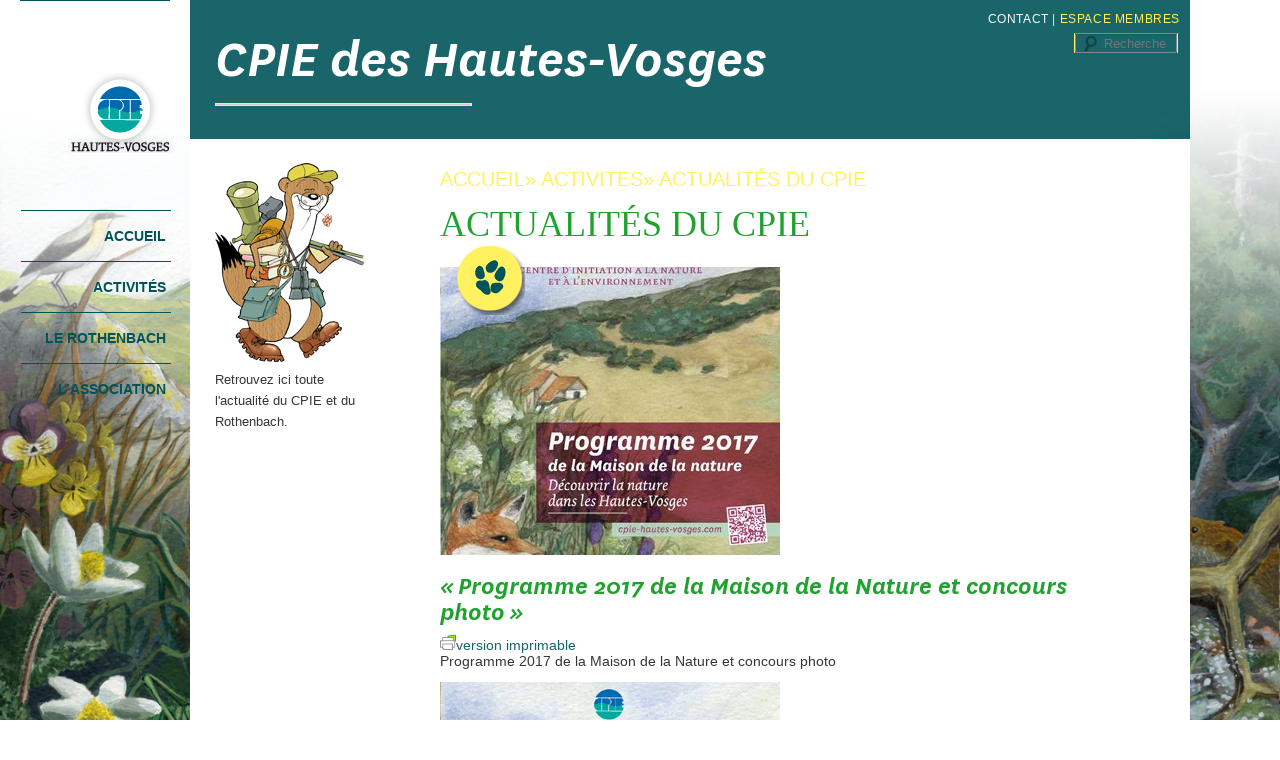

--- FILE ---
content_type: text/html; charset=UTF-8
request_url: https://www.cpie-hautes-vosges.com/programme-2017-de-maison-de-nature/
body_size: 11857
content:
<!DOCTYPE html>
<!--[if IE 6]>
<html id="ie6" lang="fr-FR">
<![endif]-->
<!--[if IE 7]>
<html id="ie7" lang="fr-FR">
<![endif]-->
<!--[if IE 8]>
<html id="ie8" lang="fr-FR">
<![endif]-->
<!--[if !(IE 6) | !(IE 7) | !(IE 8)  ]><!-->
<html lang="fr-FR">
<!--<![endif]-->
<script type="text/javascript">

  var _gaq = _gaq || [];
  _gaq.push(['_setAccount', 'UA-31899109-1']);
  _gaq.push(['_setDomainName', 'cpie-hautes-vosges.com']);
  _gaq.push(['_setAllowLinker', true]);
  _gaq.push(['_trackPageview']);

  (function() {
    var ga = document.createElement('script'); ga.type = 'text/javascript'; ga.async = true;
    ga.src = ('https:' == document.location.protocol ? 'https://ssl' : 'http://www') + '.google-analytics.com/ga.js';
    var s = document.getElementsByTagName('script')[0]; s.parentNode.insertBefore(ga, s);
  })();

</script>
<head>
<meta charset="UTF-8" />
<meta name="viewport" content="width=device-width" />
<title>&quot;Programme 2017 de la Maison de la Nature et concours photo&quot; - CPIE des Hautes-Vosges</title>
<link rel="profile" href="https://gmpg.org/xfn/11" />
<link rel="stylesheet" type="text/css" media="all" href="https://www.cpie-hautes-vosges.com/wp-content/themes/CPIE/style.css" />
<link rel="pingback" href="https://www.cpie-hautes-vosges.com/xmlrpc.php" />
<!--[if lt IE 9]>
<script src="https://www.cpie-hautes-vosges.com/wp-content/themes/CPIE/js/html5.js" type="text/javascript"></script>
<![endif]-->
<!--[if lte IE 7]>
<<link rel="stylesheet" type="text/css" media="all" href="https://www.cpie-hautes-vosges.com/wp-content/themes/CPIE/ie7.css"></script>
<![endif]-->
<meta name='robots' content='index, follow, max-image-preview:large, max-snippet:-1, max-video-preview:-1' />
<script type="text/javascript">function rgmkInitGoogleMaps(){window.rgmkGoogleMapsCallback=true;try{jQuery(document).trigger("rgmkGoogleMapsLoad")}catch(err){}}</script>
	<!-- This site is optimized with the Yoast SEO plugin v26.8 - https://yoast.com/product/yoast-seo-wordpress/ -->
	<link rel="canonical" href="https://www.cpie-hautes-vosges.com/programme-2017-de-maison-de-nature/" />
	<meta name="twitter:label1" content="Écrit par" />
	<meta name="twitter:data1" content="ahv" />
	<script type="application/ld+json" class="yoast-schema-graph">{"@context":"https://schema.org","@graph":[{"@type":"Article","@id":"https://www.cpie-hautes-vosges.com/programme-2017-de-maison-de-nature/#article","isPartOf":{"@id":"https://www.cpie-hautes-vosges.com/programme-2017-de-maison-de-nature/"},"author":{"name":"ahv","@id":"https://www.cpie-hautes-vosges.com/#/schema/person/d70b1353bd72e18ad7a00f92c633ae99"},"headline":"« Programme 2017 de la Maison de la Nature et concours photo »","datePublished":"2017-09-10T08:10:32+00:00","dateModified":"2017-09-10T09:46:16+00:00","mainEntityOfPage":{"@id":"https://www.cpie-hautes-vosges.com/programme-2017-de-maison-de-nature/"},"wordCount":38,"image":{"@id":"https://www.cpie-hautes-vosges.com/programme-2017-de-maison-de-nature/#primaryimage"},"thumbnailUrl":"https://www.cpie-hautes-vosges.com/wp-content/uploads/2017/08/couv-programme-2017_Page_1.jpg","inLanguage":"fr-FR"},{"@type":"WebPage","@id":"https://www.cpie-hautes-vosges.com/programme-2017-de-maison-de-nature/","url":"https://www.cpie-hautes-vosges.com/programme-2017-de-maison-de-nature/","name":"\"Programme 2017 de la Maison de la Nature et concours photo\" - CPIE des Hautes-Vosges","isPartOf":{"@id":"https://www.cpie-hautes-vosges.com/#website"},"primaryImageOfPage":{"@id":"https://www.cpie-hautes-vosges.com/programme-2017-de-maison-de-nature/#primaryimage"},"image":{"@id":"https://www.cpie-hautes-vosges.com/programme-2017-de-maison-de-nature/#primaryimage"},"thumbnailUrl":"https://www.cpie-hautes-vosges.com/wp-content/uploads/2017/08/couv-programme-2017_Page_1.jpg","datePublished":"2017-09-10T08:10:32+00:00","dateModified":"2017-09-10T09:46:16+00:00","author":{"@id":"https://www.cpie-hautes-vosges.com/#/schema/person/d70b1353bd72e18ad7a00f92c633ae99"},"breadcrumb":{"@id":"https://www.cpie-hautes-vosges.com/programme-2017-de-maison-de-nature/#breadcrumb"},"inLanguage":"fr-FR","potentialAction":[{"@type":"ReadAction","target":["https://www.cpie-hautes-vosges.com/programme-2017-de-maison-de-nature/"]}]},{"@type":"ImageObject","inLanguage":"fr-FR","@id":"https://www.cpie-hautes-vosges.com/programme-2017-de-maison-de-nature/#primaryimage","url":"https://www.cpie-hautes-vosges.com/wp-content/uploads/2017/08/couv-programme-2017_Page_1.jpg","contentUrl":"https://www.cpie-hautes-vosges.com/wp-content/uploads/2017/08/couv-programme-2017_Page_1.jpg","width":340,"height":453},{"@type":"BreadcrumbList","@id":"https://www.cpie-hautes-vosges.com/programme-2017-de-maison-de-nature/#breadcrumb","itemListElement":[{"@type":"ListItem","position":1,"name":"Accueil","item":"https://www.cpie-hautes-vosges.com/"},{"@type":"ListItem","position":2,"name":"Actualités du CPIE","item":"https://www.cpie-hautes-vosges.com/activites/actualites-cpie/"},{"@type":"ListItem","position":3,"name":"« Programme 2017 de la Maison de la Nature et concours photo »"}]},{"@type":"WebSite","@id":"https://www.cpie-hautes-vosges.com/#website","url":"https://www.cpie-hautes-vosges.com/","name":"CPIE des Hautes-Vosges","description":"","potentialAction":[{"@type":"SearchAction","target":{"@type":"EntryPoint","urlTemplate":"https://www.cpie-hautes-vosges.com/?s={search_term_string}"},"query-input":{"@type":"PropertyValueSpecification","valueRequired":true,"valueName":"search_term_string"}}],"inLanguage":"fr-FR"},{"@type":"Person","@id":"https://www.cpie-hautes-vosges.com/#/schema/person/d70b1353bd72e18ad7a00f92c633ae99","name":"ahv","url":"https://www.cpie-hautes-vosges.com/author/ahv/"}]}</script>
	<!-- / Yoast SEO plugin. -->


<link rel='dns-prefetch' href='//www.cpie-hautes-vosges.com' />
<link rel="alternate" type="application/rss+xml" title="CPIE des Hautes-Vosges &raquo; Flux" href="https://www.cpie-hautes-vosges.com/feed/" />
<link rel="alternate" type="application/rss+xml" title="CPIE des Hautes-Vosges &raquo; Flux des commentaires" href="https://www.cpie-hautes-vosges.com/comments/feed/" />
<link rel="alternate" title="oEmbed (JSON)" type="application/json+oembed" href="https://www.cpie-hautes-vosges.com/wp-json/oembed/1.0/embed?url=https%3A%2F%2Fwww.cpie-hautes-vosges.com%2Fprogramme-2017-de-maison-de-nature%2F" />
<link rel="alternate" title="oEmbed (XML)" type="text/xml+oembed" href="https://www.cpie-hautes-vosges.com/wp-json/oembed/1.0/embed?url=https%3A%2F%2Fwww.cpie-hautes-vosges.com%2Fprogramme-2017-de-maison-de-nature%2F&#038;format=xml" />
<style id='wp-img-auto-sizes-contain-inline-css' type='text/css'>
img:is([sizes=auto i],[sizes^="auto," i]){contain-intrinsic-size:3000px 1500px}
/*# sourceURL=wp-img-auto-sizes-contain-inline-css */
</style>
<link rel='stylesheet' id='formidable-css' href='https://www.cpie-hautes-vosges.com/wp-content/plugins/formidable/css/formidableforms.css?ver=1231733' type='text/css' media='all' />
<style id='wp-emoji-styles-inline-css' type='text/css'>

	img.wp-smiley, img.emoji {
		display: inline !important;
		border: none !important;
		box-shadow: none !important;
		height: 1em !important;
		width: 1em !important;
		margin: 0 0.07em !important;
		vertical-align: -0.1em !important;
		background: none !important;
		padding: 0 !important;
	}
/*# sourceURL=wp-emoji-styles-inline-css */
</style>
<style id='classic-theme-styles-inline-css' type='text/css'>
/*! This file is auto-generated */
.wp-block-button__link{color:#fff;background-color:#32373c;border-radius:9999px;box-shadow:none;text-decoration:none;padding:calc(.667em + 2px) calc(1.333em + 2px);font-size:1.125em}.wp-block-file__button{background:#32373c;color:#fff;text-decoration:none}
/*# sourceURL=/wp-includes/css/classic-themes.min.css */
</style>
<link rel='stylesheet' id='fancybox-css' href='https://www.cpie-hautes-vosges.com/wp-content/plugins/easy-fancybox/fancybox/1.5.4/jquery.fancybox.min.css?ver=6.9' type='text/css' media='screen' />
<style id='fancybox-inline-css' type='text/css'>
#fancybox-title,#fancybox-title-float-main{color:#fff}
/*# sourceURL=fancybox-inline-css */
</style>
<script type="text/javascript" src="https://www.cpie-hautes-vosges.com/wp-includes/js/jquery/jquery.min.js?ver=3.7.1" id="jquery-core-js"></script>
<script type="text/javascript" src="https://www.cpie-hautes-vosges.com/wp-includes/js/jquery/jquery-migrate.min.js?ver=3.4.1" id="jquery-migrate-js"></script>
<link rel="https://api.w.org/" href="https://www.cpie-hautes-vosges.com/wp-json/" /><link rel="alternate" title="JSON" type="application/json" href="https://www.cpie-hautes-vosges.com/wp-json/wp/v2/posts/1803" /><link rel="EditURI" type="application/rsd+xml" title="RSD" href="https://www.cpie-hautes-vosges.com/xmlrpc.php?rsd" />
<link rel='shortlink' href='https://www.cpie-hautes-vosges.com/?p=1803' />
	<style>
		/* Link color */

		#site-title a:focus,
		#site-title a:hover,
		#site-title a:active,
		.entry-title a:hover,
		.entry-title a:focus,
		.entry-title a:active,
		.widget_twentyeleven_ephemera .comments-link a:hover,
		section.recent-posts .other-recent-posts a[rel="bookmark"]:hover,
		section.recent-posts .other-recent-posts .comments-link a:hover,
		.format-image footer.entry-meta a:hover,
		#site-generator a:hover {
			color: #9cd495;
		}
		section.recent-posts .other-recent-posts .comments-link a:hover {
			border-color: #9cd495;
		}
		article.feature-image.small .entry-summary p a:hover,
		.entry-header .comments-link a:hover,
		.entry-header .comments-link a:focus,
		.entry-header .comments-link a:active,
		.feature-slider a.active {
			background-color: #9cd495;
		}
	</style>
<link rel="amphtml" href="https://www.cpie-hautes-vosges.com/programme-2017-de-maison-de-nature/amp/"><script src="https://www.cpie-hautes-vosges.com/wp-content/themes/CPIE/js/accordion.js" type="text/javascript"></script>
<script src="https://www.cpie-hautes-vosges.com/wp-content/themes/CPIE/js/jquery.hoveraccordion.min.js" type="text/javascript"></script>
<script src="https://www.cpie-hautes-vosges.com/wp-content/themes/CPIE/js/jquery.ez-bg-resize.js" type="text/javascript"></script>
<script src="https://www.cpie-hautes-vosges.com/wp-content/themes/CPIE/js/main.js" type="text/javascript"></script>
<style id='global-styles-inline-css' type='text/css'>
:root{--wp--preset--aspect-ratio--square: 1;--wp--preset--aspect-ratio--4-3: 4/3;--wp--preset--aspect-ratio--3-4: 3/4;--wp--preset--aspect-ratio--3-2: 3/2;--wp--preset--aspect-ratio--2-3: 2/3;--wp--preset--aspect-ratio--16-9: 16/9;--wp--preset--aspect-ratio--9-16: 9/16;--wp--preset--color--black: #000000;--wp--preset--color--cyan-bluish-gray: #abb8c3;--wp--preset--color--white: #ffffff;--wp--preset--color--pale-pink: #f78da7;--wp--preset--color--vivid-red: #cf2e2e;--wp--preset--color--luminous-vivid-orange: #ff6900;--wp--preset--color--luminous-vivid-amber: #fcb900;--wp--preset--color--light-green-cyan: #7bdcb5;--wp--preset--color--vivid-green-cyan: #00d084;--wp--preset--color--pale-cyan-blue: #8ed1fc;--wp--preset--color--vivid-cyan-blue: #0693e3;--wp--preset--color--vivid-purple: #9b51e0;--wp--preset--gradient--vivid-cyan-blue-to-vivid-purple: linear-gradient(135deg,rgb(6,147,227) 0%,rgb(155,81,224) 100%);--wp--preset--gradient--light-green-cyan-to-vivid-green-cyan: linear-gradient(135deg,rgb(122,220,180) 0%,rgb(0,208,130) 100%);--wp--preset--gradient--luminous-vivid-amber-to-luminous-vivid-orange: linear-gradient(135deg,rgb(252,185,0) 0%,rgb(255,105,0) 100%);--wp--preset--gradient--luminous-vivid-orange-to-vivid-red: linear-gradient(135deg,rgb(255,105,0) 0%,rgb(207,46,46) 100%);--wp--preset--gradient--very-light-gray-to-cyan-bluish-gray: linear-gradient(135deg,rgb(238,238,238) 0%,rgb(169,184,195) 100%);--wp--preset--gradient--cool-to-warm-spectrum: linear-gradient(135deg,rgb(74,234,220) 0%,rgb(151,120,209) 20%,rgb(207,42,186) 40%,rgb(238,44,130) 60%,rgb(251,105,98) 80%,rgb(254,248,76) 100%);--wp--preset--gradient--blush-light-purple: linear-gradient(135deg,rgb(255,206,236) 0%,rgb(152,150,240) 100%);--wp--preset--gradient--blush-bordeaux: linear-gradient(135deg,rgb(254,205,165) 0%,rgb(254,45,45) 50%,rgb(107,0,62) 100%);--wp--preset--gradient--luminous-dusk: linear-gradient(135deg,rgb(255,203,112) 0%,rgb(199,81,192) 50%,rgb(65,88,208) 100%);--wp--preset--gradient--pale-ocean: linear-gradient(135deg,rgb(255,245,203) 0%,rgb(182,227,212) 50%,rgb(51,167,181) 100%);--wp--preset--gradient--electric-grass: linear-gradient(135deg,rgb(202,248,128) 0%,rgb(113,206,126) 100%);--wp--preset--gradient--midnight: linear-gradient(135deg,rgb(2,3,129) 0%,rgb(40,116,252) 100%);--wp--preset--font-size--small: 13px;--wp--preset--font-size--medium: 20px;--wp--preset--font-size--large: 36px;--wp--preset--font-size--x-large: 42px;--wp--preset--spacing--20: 0.44rem;--wp--preset--spacing--30: 0.67rem;--wp--preset--spacing--40: 1rem;--wp--preset--spacing--50: 1.5rem;--wp--preset--spacing--60: 2.25rem;--wp--preset--spacing--70: 3.38rem;--wp--preset--spacing--80: 5.06rem;--wp--preset--shadow--natural: 6px 6px 9px rgba(0, 0, 0, 0.2);--wp--preset--shadow--deep: 12px 12px 50px rgba(0, 0, 0, 0.4);--wp--preset--shadow--sharp: 6px 6px 0px rgba(0, 0, 0, 0.2);--wp--preset--shadow--outlined: 6px 6px 0px -3px rgb(255, 255, 255), 6px 6px rgb(0, 0, 0);--wp--preset--shadow--crisp: 6px 6px 0px rgb(0, 0, 0);}:where(.is-layout-flex){gap: 0.5em;}:where(.is-layout-grid){gap: 0.5em;}body .is-layout-flex{display: flex;}.is-layout-flex{flex-wrap: wrap;align-items: center;}.is-layout-flex > :is(*, div){margin: 0;}body .is-layout-grid{display: grid;}.is-layout-grid > :is(*, div){margin: 0;}:where(.wp-block-columns.is-layout-flex){gap: 2em;}:where(.wp-block-columns.is-layout-grid){gap: 2em;}:where(.wp-block-post-template.is-layout-flex){gap: 1.25em;}:where(.wp-block-post-template.is-layout-grid){gap: 1.25em;}.has-black-color{color: var(--wp--preset--color--black) !important;}.has-cyan-bluish-gray-color{color: var(--wp--preset--color--cyan-bluish-gray) !important;}.has-white-color{color: var(--wp--preset--color--white) !important;}.has-pale-pink-color{color: var(--wp--preset--color--pale-pink) !important;}.has-vivid-red-color{color: var(--wp--preset--color--vivid-red) !important;}.has-luminous-vivid-orange-color{color: var(--wp--preset--color--luminous-vivid-orange) !important;}.has-luminous-vivid-amber-color{color: var(--wp--preset--color--luminous-vivid-amber) !important;}.has-light-green-cyan-color{color: var(--wp--preset--color--light-green-cyan) !important;}.has-vivid-green-cyan-color{color: var(--wp--preset--color--vivid-green-cyan) !important;}.has-pale-cyan-blue-color{color: var(--wp--preset--color--pale-cyan-blue) !important;}.has-vivid-cyan-blue-color{color: var(--wp--preset--color--vivid-cyan-blue) !important;}.has-vivid-purple-color{color: var(--wp--preset--color--vivid-purple) !important;}.has-black-background-color{background-color: var(--wp--preset--color--black) !important;}.has-cyan-bluish-gray-background-color{background-color: var(--wp--preset--color--cyan-bluish-gray) !important;}.has-white-background-color{background-color: var(--wp--preset--color--white) !important;}.has-pale-pink-background-color{background-color: var(--wp--preset--color--pale-pink) !important;}.has-vivid-red-background-color{background-color: var(--wp--preset--color--vivid-red) !important;}.has-luminous-vivid-orange-background-color{background-color: var(--wp--preset--color--luminous-vivid-orange) !important;}.has-luminous-vivid-amber-background-color{background-color: var(--wp--preset--color--luminous-vivid-amber) !important;}.has-light-green-cyan-background-color{background-color: var(--wp--preset--color--light-green-cyan) !important;}.has-vivid-green-cyan-background-color{background-color: var(--wp--preset--color--vivid-green-cyan) !important;}.has-pale-cyan-blue-background-color{background-color: var(--wp--preset--color--pale-cyan-blue) !important;}.has-vivid-cyan-blue-background-color{background-color: var(--wp--preset--color--vivid-cyan-blue) !important;}.has-vivid-purple-background-color{background-color: var(--wp--preset--color--vivid-purple) !important;}.has-black-border-color{border-color: var(--wp--preset--color--black) !important;}.has-cyan-bluish-gray-border-color{border-color: var(--wp--preset--color--cyan-bluish-gray) !important;}.has-white-border-color{border-color: var(--wp--preset--color--white) !important;}.has-pale-pink-border-color{border-color: var(--wp--preset--color--pale-pink) !important;}.has-vivid-red-border-color{border-color: var(--wp--preset--color--vivid-red) !important;}.has-luminous-vivid-orange-border-color{border-color: var(--wp--preset--color--luminous-vivid-orange) !important;}.has-luminous-vivid-amber-border-color{border-color: var(--wp--preset--color--luminous-vivid-amber) !important;}.has-light-green-cyan-border-color{border-color: var(--wp--preset--color--light-green-cyan) !important;}.has-vivid-green-cyan-border-color{border-color: var(--wp--preset--color--vivid-green-cyan) !important;}.has-pale-cyan-blue-border-color{border-color: var(--wp--preset--color--pale-cyan-blue) !important;}.has-vivid-cyan-blue-border-color{border-color: var(--wp--preset--color--vivid-cyan-blue) !important;}.has-vivid-purple-border-color{border-color: var(--wp--preset--color--vivid-purple) !important;}.has-vivid-cyan-blue-to-vivid-purple-gradient-background{background: var(--wp--preset--gradient--vivid-cyan-blue-to-vivid-purple) !important;}.has-light-green-cyan-to-vivid-green-cyan-gradient-background{background: var(--wp--preset--gradient--light-green-cyan-to-vivid-green-cyan) !important;}.has-luminous-vivid-amber-to-luminous-vivid-orange-gradient-background{background: var(--wp--preset--gradient--luminous-vivid-amber-to-luminous-vivid-orange) !important;}.has-luminous-vivid-orange-to-vivid-red-gradient-background{background: var(--wp--preset--gradient--luminous-vivid-orange-to-vivid-red) !important;}.has-very-light-gray-to-cyan-bluish-gray-gradient-background{background: var(--wp--preset--gradient--very-light-gray-to-cyan-bluish-gray) !important;}.has-cool-to-warm-spectrum-gradient-background{background: var(--wp--preset--gradient--cool-to-warm-spectrum) !important;}.has-blush-light-purple-gradient-background{background: var(--wp--preset--gradient--blush-light-purple) !important;}.has-blush-bordeaux-gradient-background{background: var(--wp--preset--gradient--blush-bordeaux) !important;}.has-luminous-dusk-gradient-background{background: var(--wp--preset--gradient--luminous-dusk) !important;}.has-pale-ocean-gradient-background{background: var(--wp--preset--gradient--pale-ocean) !important;}.has-electric-grass-gradient-background{background: var(--wp--preset--gradient--electric-grass) !important;}.has-midnight-gradient-background{background: var(--wp--preset--gradient--midnight) !important;}.has-small-font-size{font-size: var(--wp--preset--font-size--small) !important;}.has-medium-font-size{font-size: var(--wp--preset--font-size--medium) !important;}.has-large-font-size{font-size: var(--wp--preset--font-size--large) !important;}.has-x-large-font-size{font-size: var(--wp--preset--font-size--x-large) !important;}
/*# sourceURL=global-styles-inline-css */
</style>
</head>

<body data-rsssl=1 class="wp-singular post-template-default single single-post postid-1803 single-format-standard wp-theme-CPIE single-author singular two-column left-sidebar">

<div id="wrapper">
<nav id="access" role="navigation">
	<a href="https://www.cpie-hautes-vosges.com/"><img id="logo-home" src="https://www.cpie-hautes-vosges.com/wp-content/themes/CPIE/images/logo.png" /></a>
	<h3 class="assistive-text">Menu principal</h3>
		<div class="skip-link"><a class="assistive-text" href="#content" title="Aller au contenu principal">Aller au contenu principal</a></div>
	<div class="skip-link"><a class="assistive-text" href="#secondary" title="Aller au contenu secondaire">Aller au contenu secondaire</a></div>
		<div class="menu-navigation-container">
	<ul><li id="menu-item" class="menu-item menu-item-type-post_type menu-item-object-page"><a href="https://www.cpie-hautes-vosges.com/">Accueil</a></li></ul>
	</div>
	<div class="menu-navigation-container"><ul id="menu-navigation" class="menu"><li id="menu-item-73" class="menu-item menu-item-type-post_type menu-item-object-page menu-item-has-children menu-item-73"><a href="https://www.cpie-hautes-vosges.com/activites/">Activités</a>
<ul class="sub-menu">
	<li id="menu-item-149" class="menu-item menu-item-type-post_type menu-item-object-page current_page_parent menu-item-149"><a href="https://www.cpie-hautes-vosges.com/activites/actualites-cpie/">Actualités</a></li>
	<li id="menu-item-147" class="menu-item menu-item-type-post_type menu-item-object-page menu-item-147"><a href="https://www.cpie-hautes-vosges.com/activites/activites-tous-publics/">Activités tous publics</a></li>
	<li id="menu-item-151" class="menu-item menu-item-type-post_type menu-item-object-page menu-item-151"><a href="https://www.cpie-hautes-vosges.com/activites/idees-balades/">Idées balades</a></li>
	<li id="menu-item-150" class="menu-item menu-item-type-post_type menu-item-object-page menu-item-150"><a href="https://www.cpie-hautes-vosges.com/activites/enseignement/">Enseignants</a></li>
	<li id="menu-item-402" class="menu-item menu-item-type-post_type menu-item-object-page menu-item-402"><a href="https://www.cpie-hautes-vosges.com/activites/activites-de-conception/">Conception</a></li>
	<li id="menu-item-148" class="menu-item menu-item-type-post_type menu-item-object-page menu-item-148"><a href="https://www.cpie-hautes-vosges.com/activites/annonces/">Annonces</a></li>
</ul>
</li>
<li id="menu-item-75" class="menu-item menu-item-type-post_type menu-item-object-page menu-item-has-children menu-item-75"><a href="https://www.cpie-hautes-vosges.com/le-rothenbach/">Le Rothenbach</a>
<ul class="sub-menu">
	<li id="menu-item-177" class="menu-item menu-item-type-post_type menu-item-object-page menu-item-177"><a href="https://www.cpie-hautes-vosges.com/le-rothenbach/presentation/">Présentation</a></li>
	<li id="menu-item-79" class="menu-item menu-item-type-post_type menu-item-object-page menu-item-79"><a href="https://www.cpie-hautes-vosges.com/le-rothenbach/localisation/">Localisation et accès</a></li>
	<li id="menu-item-78" class="menu-item menu-item-type-post_type menu-item-object-page menu-item-78"><a href="https://www.cpie-hautes-vosges.com/le-rothenbach/accueil-du-public/">Accueil du public</a></li>
	<li id="menu-item-77" class="menu-item menu-item-type-post_type menu-item-object-page menu-item-77"><a href="https://www.cpie-hautes-vosges.com/le-rothenbach/et-lhiver/">Et l’hiver ?</a></li>
</ul>
</li>
<li id="menu-item-72" class="menu-item menu-item-type-post_type menu-item-object-page menu-item-has-children menu-item-72"><a href="https://www.cpie-hautes-vosges.com/association/">L&rsquo;association</a>
<ul class="sub-menu">
	<li id="menu-item-111" class="menu-item menu-item-type-post_type menu-item-object-page menu-item-111"><a href="https://www.cpie-hautes-vosges.com/association/missions/">Missions</a></li>
	<li id="menu-item-110" class="menu-item menu-item-type-post_type menu-item-object-page menu-item-110"><a href="https://www.cpie-hautes-vosges.com/association/le-cpie-des-hautes-vosges/">Le CPIE des Hautes-Vosges</a></li>
	<li id="menu-item-113" class="menu-item menu-item-type-post_type menu-item-object-page menu-item-113"><a href="https://www.cpie-hautes-vosges.com/association/vie-associative/">Vie associative</a></li>
	<li id="menu-item-108" class="menu-item menu-item-type-post_type menu-item-object-page menu-item-108"><a href="https://www.cpie-hautes-vosges.com/association/adherer/">Adhérer</a></li>
	<li id="menu-item-112" class="menu-item menu-item-type-post_type menu-item-object-page menu-item-112"><a href="https://www.cpie-hautes-vosges.com/association/partenaires/">Partenaires</a></li>
	<li id="menu-item-109" class="menu-item menu-item-type-post_type menu-item-object-page menu-item-109"><a href="https://www.cpie-hautes-vosges.com/association/liens-utiles/">Liens utiles</a></li>
</ul>
</li>
</ul></div></nav><!-- #access -->
<div id="page" class="hfeed">
	<header id="branding" role="banner">
			<hgroup>
				<h1 id="site-title"><span><a href="https://www.cpie-hautes-vosges.com/" title="CPIE des Hautes-Vosges" rel="home">CPIE des Hautes-Vosges</a></span></h1>
				<hr id="title-hr" />
				<h2 id="site-description">
									</h2>
				<div id="shortlinks-header">
					<a class="membres" href="https://www.cpie-hautes-vosges.com/contact/" >CONTACT</a> | 
					<a class="contact" href="https://www.cpie-hautes-vosges.com/membres/" >ESPACE MEMBRES</a>
				</div>
			</hgroup>


								<form method="get" id="searchform" action="https://www.cpie-hautes-vosges.com/">
		<label for="s" class="assistive-text">Recherche</label>
		<input type="text" class="field" name="s" id="s" placeholder="Recherche" />
		<input type="submit" class="submit" name="submit" id="searchsubmit" value="Recherche" />
	</form>
			

	</header><!-- #branding -->


	<div id="main">
		<div id="primary">
			<div id="content" role="main">


					<div id="crumb" class="categorie">
						<a href="#">ACCUEIL</a>&raquo;
						<a href="#">ACTIVITES</a>&raquo;
						<span>ACTUALITÉS DU CPIE</span>
					</div>


					<span class="sous-titre">ACTUALITÉS DU CPIE</span>
					
										
<article id="post-1803" class="seul post-1803 post type-post status-publish format-standard has-post-thumbnail hentry category-non-classe">
	<header class="entry-header">
				<div class="entry-meta gomette">
			
		</div><!-- .entry-meta -->
			<img width="340" height="288" src="https://www.cpie-hautes-vosges.com/wp-content/uploads/2017/08/couv-programme-2017_Page_1-340x288.jpg" class="attachment-post-thumbnail size-post-thumbnail wp-post-image" alt="" decoding="async" fetchpriority="high" /> 
		<h1 class="entry-title">« Programme 2017 de la Maison de la Nature et concours photo »</h1>


	</header><!-- .entry-header -->

	<div class="entry-content">	<div class="printfriendly pf-button  pf-alignright">
                    <a href="#" rel="nofollow" onclick="window.print(); return false;" title="Printer Friendly, PDF & Email">
                    <img src="https://cdn.printfriendly.com/icons/printfriendly-icon-md.png" alt="Print Friendly, PDF & Email" class="pf-button-img" style="width: 16px;height: 16px;"  /><span id="printfriendly-text2" class="pf-button-text">version imprimable</span>
                    </a>
                </div>		<p>Programme 2017 de la Maison de la Nature et concours photo</p>
<p><a href="https://www.cpie-hautes-vosges.com/wp-content/uploads/2017/08/couv-programme-2017_Page_1.jpg"><img decoding="async" class="alignleft size-full wp-image-1798" src="https://www.cpie-hautes-vosges.com/wp-content/uploads/2017/08/couv-programme-2017_Page_1.jpg" alt="" width="340" height="453" srcset="https://www.cpie-hautes-vosges.com/wp-content/uploads/2017/08/couv-programme-2017_Page_1.jpg 340w, https://www.cpie-hautes-vosges.com/wp-content/uploads/2017/08/couv-programme-2017_Page_1-191x255.jpg 191w, https://www.cpie-hautes-vosges.com/wp-content/uploads/2017/08/couv-programme-2017_Page_1-225x300.jpg 225w" sizes="(max-width: 340px) 100vw, 340px" /></a></p>
<p>&nbsp;</p>
<p>&nbsp;</p>
<p><strong><a href="https://www.cpie-hautes-vosges.com/wp-content/uploads/2017/08/programme-2017.pdf">téléchargez ici le programme 2017</a> </strong></p>
<p>&nbsp;</p>
<p><strong><a href="https://www.cpie-hautes-vosges.com/wp-content/uploads/2017/08/REGLEMENT-CONCOURS-PHOTO-2017.pdf">télechargez ici le règlement du concours photo</a></strong></p>
			</div><!-- .entry-content -->


</article><!-- #post-1803 -->
				
					
				<nav id="nav-single">
		
					<div class="nav-thumbs">
						
										<div class="prev-thumb">
						<p class="nav-previous"><a href="https://www.cpie-hautes-vosges.com/dessin-naturel-sam-9-septembre-2017/" rel="prev"><span class="meta-nav">&lt;</span> Plus anciens </a></p>
												<span class="titre-sommaire"><a href="https://www.cpie-hautes-vosges.com/dessin-naturel-sam-9-septembre-2017/" rel="prev">« le dessin au naturel » sam. 9 septembre 2017 <img width="185" height="185" src="https://www.cpie-hautes-vosges.com/wp-content/uploads/2017/09/AVT_Jean-Chevallier_9671-185x185.jpeg" class="attachment-185x185 size-185x185 wp-post-image" alt="" decoding="async" srcset="https://www.cpie-hautes-vosges.com/wp-content/uploads/2017/09/AVT_Jean-Chevallier_9671-185x185.jpeg 185w, https://www.cpie-hautes-vosges.com/wp-content/uploads/2017/09/AVT_Jean-Chevallier_9671-144x144.jpeg 144w" sizes="(max-width: 185px) 100vw, 185px" />  </a></span>
					</div>

											<div class="next-thumb">
						<p class="nav-next"><a href="https://www.cpie-hautes-vosges.com/lart-nature-sam-16-septembre-2017/" rel="next"> Plus récents <span class="meta-nav">&gt;</span></a></p>
						 
						<span class="titre-sommaire"><a href="https://www.cpie-hautes-vosges.com/lart-nature-sam-16-septembre-2017/" rel="next">« l&rsquo;art est dans la nature » sam. 16 septembre 2017 <img width="185" height="185" src="https://www.cpie-hautes-vosges.com/wp-content/uploads/2017/09/10-branche-tronc-arbre-185x185.jpg" class="attachment-185x185 size-185x185 wp-post-image" alt="" decoding="async" loading="lazy" srcset="https://www.cpie-hautes-vosges.com/wp-content/uploads/2017/09/10-branche-tronc-arbre-185x185.jpg 185w, https://www.cpie-hautes-vosges.com/wp-content/uploads/2017/09/10-branche-tronc-arbre-144x144.jpg 144w" sizes="auto, (max-width: 185px) 100vw, 185px" />  </a></span>
					   </div>
					 			
					<div class="illus-nav">
							<!--
							<img src="https://www.cpie-hautes-vosges.com/wp-content/themes/CPIE/images/illus-nav.jpg" />
							-->
					</div>
					<div class="clear"></div>
						
					</div>
					
				</nav><!-- #nav-single -->
				
		</div>
		</div><!-- #primary -->
		<div id="secondary" role="complementary">
			<img src="https://www.cpie-hautes-vosges.com/wp-content/themes/CPIE/images/illus-page-actualite.png" />
			<aside id="text-3" class="widget widget_text">			<div class="textwidget">Retrouvez ici toute l'actualité du CPIE et du Rothenbach.</div>
		</aside>		</div><!-- #secondary .widget-area -->

	</div><!-- #main -->

	<footer id="colophon" role="contentinfo">
		

		<div id="menu-footer-container">
			<div class="menu-footer menu-actus">
			<h3>Activités</h3>
			<div class="menu-actus-container"><ul id="menu-actus" class="menu"><li id="menu-item-163" class="menu-item menu-item-type-post_type menu-item-object-page current_page_parent menu-item-163"><a href="https://www.cpie-hautes-vosges.com/activites/actualites-cpie/">Actualités du CPIE</a></li>
<li id="menu-item-162" class="menu-item menu-item-type-post_type menu-item-object-page menu-item-162"><a href="https://www.cpie-hautes-vosges.com/activites/activites-tous-publics/">Activités tous publics</a></li>
<li id="menu-item-161" class="menu-item menu-item-type-post_type menu-item-object-page menu-item-161"><a href="https://www.cpie-hautes-vosges.com/activites/idees-balades/">Idées balades</a></li>
<li id="menu-item-160" class="menu-item menu-item-type-post_type menu-item-object-page menu-item-160"><a href="https://www.cpie-hautes-vosges.com/activites/enseignement/">Enseignants</a></li>
<li id="menu-item-159" class="menu-item menu-item-type-post_type menu-item-object-page menu-item-159"><a href="https://www.cpie-hautes-vosges.com/activites/activites-de-conception/">Conception</a></li>
<li id="menu-item-1700" class="menu-item menu-item-type-post_type menu-item-object-page menu-item-1700"><a href="https://www.cpie-hautes-vosges.com/activites/annonces/">Annonces</a></li>
</ul></div>			</div>
			<div class="menu-footer menu-rotenbach">
			<h3>Le Rothenbach</h3>
			<div class="menu-rothenbach-container"><ul id="menu-rothenbach" class="menu"><li id="menu-item-178" class="menu-item menu-item-type-post_type menu-item-object-page menu-item-178"><a href="https://www.cpie-hautes-vosges.com/le-rothenbach/presentation/">Présentation</a></li>
<li id="menu-item-117" class="menu-item menu-item-type-post_type menu-item-object-page menu-item-117"><a href="https://www.cpie-hautes-vosges.com/le-rothenbach/localisation/">Localisation et accès</a></li>
<li id="menu-item-115" class="menu-item menu-item-type-post_type menu-item-object-page menu-item-115"><a href="https://www.cpie-hautes-vosges.com/le-rothenbach/accueil-du-public/">Accueil du public</a></li>
<li id="menu-item-116" class="menu-item menu-item-type-post_type menu-item-object-page menu-item-116"><a href="https://www.cpie-hautes-vosges.com/le-rothenbach/et-lhiver/">Et l’hiver ?</a></li>
</ul></div>			</div>
			<div class="menu-footer menu-association">
			<h3>L'association</h3>
			<div class="menu-association-container"><ul id="menu-association" class="menu"><li id="menu-item-179" class="menu-item menu-item-type-post_type menu-item-object-page menu-item-179"><a href="https://www.cpie-hautes-vosges.com/association/missions/">Missions</a></li>
<li id="menu-item-122" class="menu-item menu-item-type-post_type menu-item-object-page menu-item-122"><a href="https://www.cpie-hautes-vosges.com/association/le-cpie-des-hautes-vosges/">Le CPIE des Hautes-Vosges</a></li>
<li id="menu-item-125" class="menu-item menu-item-type-post_type menu-item-object-page menu-item-125"><a href="https://www.cpie-hautes-vosges.com/association/vie-associative/">Vie associative</a></li>
<li id="menu-item-120" class="menu-item menu-item-type-post_type menu-item-object-page menu-item-120"><a href="https://www.cpie-hautes-vosges.com/association/adherer/">Adhérer</a></li>
<li id="menu-item-124" class="menu-item menu-item-type-post_type menu-item-object-page menu-item-124"><a href="https://www.cpie-hautes-vosges.com/association/partenaires/">Partenaires</a></li>
<li id="menu-item-121" class="menu-item menu-item-type-post_type menu-item-object-page menu-item-121"><a href="https://www.cpie-hautes-vosges.com/association/liens-utiles/">Liens utiles</a></li>
</ul></div>			</div>
		</div>
		
		<div id="footer-shortlinks">
			<div id="site-generator">
				<ul>
					<li><a href="../mentions-legales/" />MENTIONS LÉGALES   </a>|</li>
					<li><a href="../credits/" />CRÉDITS   </a>|</li>
					<li><a href="../cgu-conditions-generales-dutilisation/" />CGU    </a>|</li>
					<li><a href="../contact/" />CONTACT</a></li>
				</ul>
				<br />
					<div>© 2011 CPIE des Hautes-Vosges 11, Place de l’Église, 68820 Wildenstein | 03 89 82 20 12 </div>
			</div>
			<div id="logos">
				<a href="http://www.jean-w.fr/" target="_blank" /><img src="https://www.cpie-hautes-vosges.com/wp-content/themes/CPIE/images/logo-jean.png" /></a>
			</div>
		</div>
		
	</footer><!-- #colophon -->
		<div id="post-it">
			 
			
				<div id="mini-photo">		
									<img width="185" height="185" src="https://www.cpie-hautes-vosges.com/wp-content/uploads/2011/12/1-rothenbach-neige-185x185.jpg" class="attachment-thumbnail size-thumbnail wp-post-image" alt="" decoding="async" loading="lazy" /> 
				
				</div>
		</div>
				<div id="mini">
				<a href="https://www.cpie-hautes-vosges.com/et-lhiver/">
					<div id="mini-date">
						
					</div>
					<div id="mini-title">
						<h3>Dernière actualité :</h3>
						<p>Et l’hiver ?</p>
						<span>LA SUITE...</span>
					</div>
				</a>
				</div>
								
			

		</div><!-- #page -->

<script type="speculationrules">
{"prefetch":[{"source":"document","where":{"and":[{"href_matches":"/*"},{"not":{"href_matches":["/wp-*.php","/wp-admin/*","/wp-content/uploads/*","/wp-content/*","/wp-content/plugins/*","/wp-content/themes/CPIE/*","/*\\?(.+)"]}},{"not":{"selector_matches":"a[rel~=\"nofollow\"]"}},{"not":{"selector_matches":".no-prefetch, .no-prefetch a"}}]},"eagerness":"conservative"}]}
</script>
     <script type="text/javascript" id="pf_script">
                      var pfHeaderImgUrl = '';
          var pfHeaderTagline = '';
          var pfdisableClickToDel = '0';
          var pfImagesSize = 'full-size';
          var pfImageDisplayStyle = 'right';
          var pfEncodeImages = '0';
          var pfShowHiddenContent  = '0';
          var pfDisableEmail = '0';
          var pfDisablePDF = '0';
          var pfDisablePrint = '0';

            
          var pfPlatform = 'WordPress';

        (function($){
            $(document).ready(function(){
                if($('.pf-button-content').length === 0){
                    $('style#pf-excerpt-styles').remove();
                }
            });
        })(jQuery);
        </script>
      <script defer src='https://cdn.printfriendly.com/printfriendly.js'></script>
            
            <script type="text/javascript" src="https://www.cpie-hautes-vosges.com/wp-includes/js/jquery/ui/core.min.js?ver=1.13.3" id="jquery-ui-core-js"></script>
<script type="text/javascript" src="https://www.cpie-hautes-vosges.com/wp-includes/js/comment-reply.min.js?ver=6.9" id="comment-reply-js" async="async" data-wp-strategy="async" fetchpriority="low"></script>
<script type="text/javascript" src="https://www.cpie-hautes-vosges.com/wp-content/plugins/easy-fancybox/vendor/purify.min.js?ver=6.9" id="fancybox-purify-js"></script>
<script type="text/javascript" id="jquery-fancybox-js-extra">
/* <![CDATA[ */
var efb_i18n = {"close":"Close","next":"Next","prev":"Previous","startSlideshow":"Start slideshow","toggleSize":"Toggle size"};
//# sourceURL=jquery-fancybox-js-extra
/* ]]> */
</script>
<script type="text/javascript" src="https://www.cpie-hautes-vosges.com/wp-content/plugins/easy-fancybox/fancybox/1.5.4/jquery.fancybox.min.js?ver=6.9" id="jquery-fancybox-js"></script>
<script type="text/javascript" id="jquery-fancybox-js-after">
/* <![CDATA[ */
var fb_timeout, fb_opts={'autoScale':true,'showCloseButton':true,'margin':20,'pixelRatio':'false','centerOnScroll':true,'enableEscapeButton':true,'overlayShow':true,'hideOnOverlayClick':true,'minViewportWidth':320,'minVpHeight':320,'disableCoreLightbox':'true','enableBlockControls':'true','fancybox_openBlockControls':'true' };
if(typeof easy_fancybox_handler==='undefined'){
var easy_fancybox_handler=function(){
jQuery([".nolightbox","a.wp-block-file__button","a.pin-it-button","a[href*='pinterest.com\/pin\/create']","a[href*='facebook.com\/share']","a[href*='twitter.com\/share']"].join(',')).addClass('nofancybox');
jQuery('a.fancybox-close').on('click',function(e){e.preventDefault();jQuery.fancybox.close()});
/* IMG */
						var unlinkedImageBlocks=jQuery(".wp-block-image > img:not(.nofancybox,figure.nofancybox>img)");
						unlinkedImageBlocks.wrap(function() {
							var href = jQuery( this ).attr( "src" );
							return "<a href='" + href + "'></a>";
						});
var fb_IMG_select=jQuery('a[href*=".jpg" i]:not(.nofancybox,li.nofancybox>a,figure.nofancybox>a),area[href*=".jpg" i]:not(.nofancybox),a[href*=".gif" i]:not(.nofancybox,li.nofancybox>a,figure.nofancybox>a),area[href*=".gif" i]:not(.nofancybox),a[href*=".png" i]:not(.nofancybox,li.nofancybox>a,figure.nofancybox>a),area[href*=".png" i]:not(.nofancybox)');
fb_IMG_select.addClass('fancybox image').attr('rel','gallery');
jQuery('a.fancybox,area.fancybox,.fancybox>a').each(function(){jQuery(this).fancybox(jQuery.extend(true,{},fb_opts,{'transition':'elastic','transitionIn':'elastic','easingIn':'easeOutBack','transitionOut':'elastic','easingOut':'easeInBack','opacity':false,'hideOnContentClick':false,'titleShow':true,'titlePosition':'over','titleFromAlt':true,'showNavArrows':true,'enableKeyboardNav':true,'cyclic':false,'mouseWheel':'true','changeSpeed':250}))});
/* PDF */
jQuery('a[href*=".pdf" i],area[href*=".pdf" i]').not('.nofancybox,li.nofancybox>a').addClass('fancybox-pdf');
jQuery('a.fancybox-pdf,area.fancybox-pdf,.fancybox-pdf>a').each(function(){jQuery(this).fancybox(jQuery.extend(true,{},fb_opts,{'type':'iframe','onStart':function(a,i,o){o.type='pdf';},'width':'90%','height':'90%','padding':10,'titleShow':false,'titlePosition':'float','titleFromAlt':true,'autoDimensions':false,'scrolling':'no'}))});
/* Vimeo */
jQuery('a[href*="vimeo.com/" i],area[href*="vimeo.com/" i]' ).filter(function(){return this.href.match(/\/(?:[0-9]+|video\/)/);}).not('.nofancybox,li.nofancybox>a').addClass('fancybox-vimeo');
jQuery('a.fancybox-vimeo,area.fancybox-vimeo,.fancybox-vimeo>a').each(function(){jQuery(this).fancybox(jQuery.extend(true,{},fb_opts,{'type':'iframe','width':640,'height':360,'padding':0,'keepRatio':1,'aspectRatio':1,'titleShow':false,'titlePosition':'float','titleFromAlt':true,'onStart':function(a,i,o){var splitOn=a[i].href.indexOf("?");var urlParms=(splitOn>-1)?a[i].href.substring(splitOn):"";o.allowfullscreen=(urlParms.indexOf("fullscreen=0")>-1)?false:true;o.href=a[i].href.replace(/https?:\/\/(?:www\.)?vimeo\.com\/([0-9]+)\??(.*)/gi,"https://player.vimeo.com/video/$1?$2&autoplay=1");}}))});
};};
jQuery(easy_fancybox_handler);jQuery(document).on('post-load',easy_fancybox_handler);

//# sourceURL=jquery-fancybox-js-after
/* ]]> */
</script>
<script type="text/javascript" src="https://www.cpie-hautes-vosges.com/wp-content/plugins/easy-fancybox/vendor/jquery.easing.min.js?ver=1.4.1" id="jquery-easing-js"></script>
<script type="text/javascript" src="https://www.cpie-hautes-vosges.com/wp-content/plugins/easy-fancybox/vendor/jquery.mousewheel.min.js?ver=3.1.13" id="jquery-mousewheel-js"></script>
<script id="wp-emoji-settings" type="application/json">
{"baseUrl":"https://s.w.org/images/core/emoji/17.0.2/72x72/","ext":".png","svgUrl":"https://s.w.org/images/core/emoji/17.0.2/svg/","svgExt":".svg","source":{"concatemoji":"https://www.cpie-hautes-vosges.com/wp-includes/js/wp-emoji-release.min.js?ver=6.9"}}
</script>
<script type="module">
/* <![CDATA[ */
/*! This file is auto-generated */
const a=JSON.parse(document.getElementById("wp-emoji-settings").textContent),o=(window._wpemojiSettings=a,"wpEmojiSettingsSupports"),s=["flag","emoji"];function i(e){try{var t={supportTests:e,timestamp:(new Date).valueOf()};sessionStorage.setItem(o,JSON.stringify(t))}catch(e){}}function c(e,t,n){e.clearRect(0,0,e.canvas.width,e.canvas.height),e.fillText(t,0,0);t=new Uint32Array(e.getImageData(0,0,e.canvas.width,e.canvas.height).data);e.clearRect(0,0,e.canvas.width,e.canvas.height),e.fillText(n,0,0);const a=new Uint32Array(e.getImageData(0,0,e.canvas.width,e.canvas.height).data);return t.every((e,t)=>e===a[t])}function p(e,t){e.clearRect(0,0,e.canvas.width,e.canvas.height),e.fillText(t,0,0);var n=e.getImageData(16,16,1,1);for(let e=0;e<n.data.length;e++)if(0!==n.data[e])return!1;return!0}function u(e,t,n,a){switch(t){case"flag":return n(e,"\ud83c\udff3\ufe0f\u200d\u26a7\ufe0f","\ud83c\udff3\ufe0f\u200b\u26a7\ufe0f")?!1:!n(e,"\ud83c\udde8\ud83c\uddf6","\ud83c\udde8\u200b\ud83c\uddf6")&&!n(e,"\ud83c\udff4\udb40\udc67\udb40\udc62\udb40\udc65\udb40\udc6e\udb40\udc67\udb40\udc7f","\ud83c\udff4\u200b\udb40\udc67\u200b\udb40\udc62\u200b\udb40\udc65\u200b\udb40\udc6e\u200b\udb40\udc67\u200b\udb40\udc7f");case"emoji":return!a(e,"\ud83e\u1fac8")}return!1}function f(e,t,n,a){let r;const o=(r="undefined"!=typeof WorkerGlobalScope&&self instanceof WorkerGlobalScope?new OffscreenCanvas(300,150):document.createElement("canvas")).getContext("2d",{willReadFrequently:!0}),s=(o.textBaseline="top",o.font="600 32px Arial",{});return e.forEach(e=>{s[e]=t(o,e,n,a)}),s}function r(e){var t=document.createElement("script");t.src=e,t.defer=!0,document.head.appendChild(t)}a.supports={everything:!0,everythingExceptFlag:!0},new Promise(t=>{let n=function(){try{var e=JSON.parse(sessionStorage.getItem(o));if("object"==typeof e&&"number"==typeof e.timestamp&&(new Date).valueOf()<e.timestamp+604800&&"object"==typeof e.supportTests)return e.supportTests}catch(e){}return null}();if(!n){if("undefined"!=typeof Worker&&"undefined"!=typeof OffscreenCanvas&&"undefined"!=typeof URL&&URL.createObjectURL&&"undefined"!=typeof Blob)try{var e="postMessage("+f.toString()+"("+[JSON.stringify(s),u.toString(),c.toString(),p.toString()].join(",")+"));",a=new Blob([e],{type:"text/javascript"});const r=new Worker(URL.createObjectURL(a),{name:"wpTestEmojiSupports"});return void(r.onmessage=e=>{i(n=e.data),r.terminate(),t(n)})}catch(e){}i(n=f(s,u,c,p))}t(n)}).then(e=>{for(const n in e)a.supports[n]=e[n],a.supports.everything=a.supports.everything&&a.supports[n],"flag"!==n&&(a.supports.everythingExceptFlag=a.supports.everythingExceptFlag&&a.supports[n]);var t;a.supports.everythingExceptFlag=a.supports.everythingExceptFlag&&!a.supports.flag,a.supports.everything||((t=a.source||{}).concatemoji?r(t.concatemoji):t.wpemoji&&t.twemoji&&(r(t.twemoji),r(t.wpemoji)))});
//# sourceURL=https://www.cpie-hautes-vosges.com/wp-includes/js/wp-emoji-loader.min.js
/* ]]> */
</script>
</div>	<!-- /wrapper	-->
</body>
</html>

--- FILE ---
content_type: text/javascript
request_url: https://www.cpie-hautes-vosges.com/wp-content/themes/CPIE/js/main.js
body_size: 357
content:
jQuery(document).ready(function() {
 jQuery("body").ezBgResize({
        img : "http://www.cpie-hautes-vosges.com/wp-content/themes/CPIE/images/headers/fond-ok.jpg"
    });

     jQuery('#menu-navigation').accordion({
		collapsible: true,
		active: false
   }); 
   

   
   jQuery("#menu-navigation li:has(ul.sub-menu)").hover(function () {
     jQuery(this).children("a").click(function () {
        return false;
     });
  }); 

});
